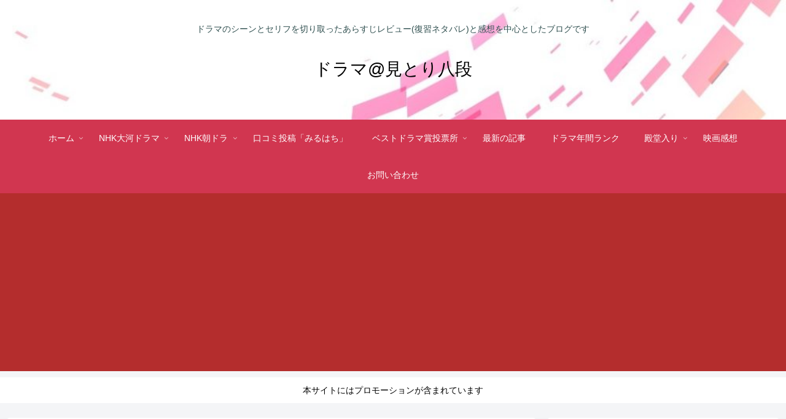

--- FILE ---
content_type: text/html; charset=utf-8
request_url: https://www.google.com/recaptcha/api2/aframe
body_size: 267
content:
<!DOCTYPE HTML><html><head><meta http-equiv="content-type" content="text/html; charset=UTF-8"></head><body><script nonce="BWU8IkSjPF4ucpeba-HcOg">/** Anti-fraud and anti-abuse applications only. See google.com/recaptcha */ try{var clients={'sodar':'https://pagead2.googlesyndication.com/pagead/sodar?'};window.addEventListener("message",function(a){try{if(a.source===window.parent){var b=JSON.parse(a.data);var c=clients[b['id']];if(c){var d=document.createElement('img');d.src=c+b['params']+'&rc='+(localStorage.getItem("rc::a")?sessionStorage.getItem("rc::b"):"");window.document.body.appendChild(d);sessionStorage.setItem("rc::e",parseInt(sessionStorage.getItem("rc::e")||0)+1);localStorage.setItem("rc::h",'1768645024009');}}}catch(b){}});window.parent.postMessage("_grecaptcha_ready", "*");}catch(b){}</script></body></html>